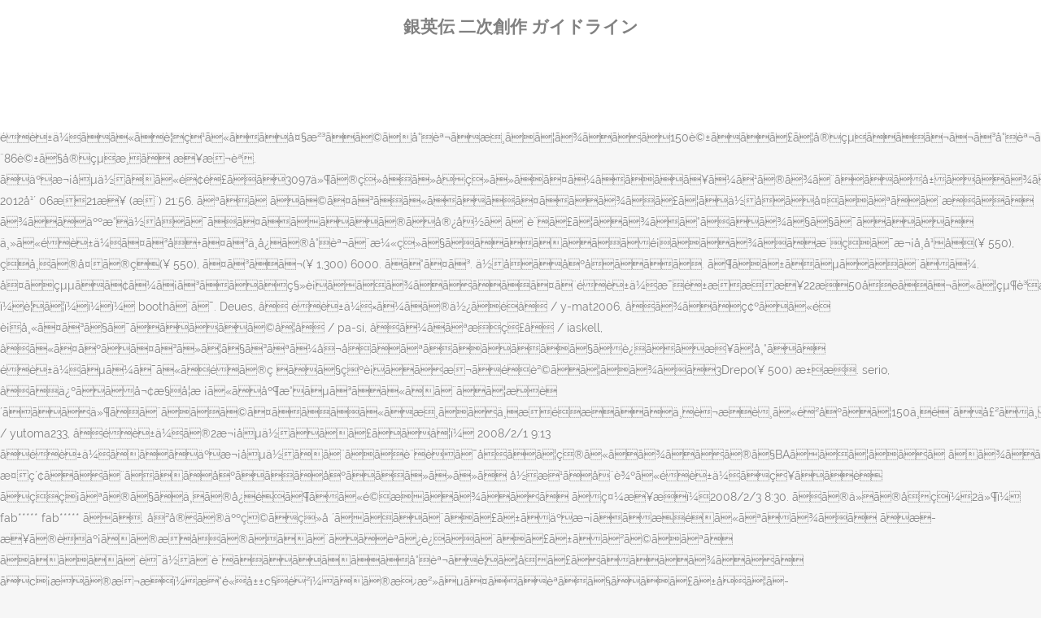

--- FILE ---
content_type: text/html; charset=UTF-8
request_url: http://elearning.upv.cl/error/early-modern-jwdbrw/archive.php?tag=01b9b7-%E9%8A%80%E8%8B%B1%E4%BC%9D-%E4%BA%8C%E6%AC%A1%E5%89%B5%E4%BD%9C-%E3%82%AC%E3%82%A4%E3%83%89%E3%83%A9%E3%82%A4%E3%83%B3
body_size: 8965
content:
<!DOCTYPE html>
<html lang="ja"><head>
<meta charset="utf-8"/>
<title>銀英伝 二次創作 ガイドライン</title>
<meta content="width=device-width,initial-scale=1,user-scalable=no" name="viewport"/>
<link href="//fonts.googleapis.com/css?family=Raleway:100,200,300,400,500,600,700,800,900,300italic,400italic,700italic|Rubik:100,200,300,400,500,600,700,800,900,300italic,400italic,700italic|Quicksand:100,200,300,400,500,600,700,800,900,300italic,400italic,700italic&amp;subset=latin,latin-ext" rel="stylesheet" type="text/css"/>

<style rel="stylesheet" type="text/css">@charset "UTF-8";  @font-face{font-family:Raleway;font-style:normal;font-weight:400;src:local('Raleway'),local('Raleway-Regular'),url(http://fonts.gstatic.com/s/raleway/v14/1Ptug8zYS_SKggPNyCMISg.ttf) format('truetype')}@font-face{font-family:Raleway;font-style:normal;font-weight:500;src:local('Raleway Medium'),local('Raleway-Medium'),url(http://fonts.gstatic.com/s/raleway/v14/1Ptrg8zYS_SKggPNwN4rWqhPBQ.ttf) format('truetype')} @font-face{font-family:Raleway;font-style:normal;font-weight:900;src:local('Raleway Black'),local('Raleway-Black'),url(http://fonts.gstatic.com/s/raleway/v14/1Ptrg8zYS_SKggPNwK4vWqhPBQ.ttf) format('truetype')}.has-drop-cap:not(:focus):first-letter{float:left;font-size:8.4em;line-height:.68;font-weight:100;margin:.05em .1em 0 0;text-transform:uppercase;font-style:normal} .clearfix:after{clear:both}a{color:#303030}.clearfix:after,.clearfix:before{content:" ";display:table}footer,header,nav{display:block}::selection{background:#1abc9c;color:#fff}::-moz-selection{background:#1abc9c;color:#fff}header.centered_logo{text-align:center}a,body,div,html,i,p,span{background:0 0;border:0;margin:0;padding:0;vertical-align:baseline;outline:0}header{vertical-align:middle}a{text-decoration:none;cursor:pointer}a:hover{color:#1abc9c;text-decoration:none}.wrapper,body{background-color:#f6f6f6}html{height:100%;margin:0!important;-webkit-transition:all 1.3s ease-out;-moz-transition:all 1.3s ease-out;-o-transition:all 1.3s ease-out;-ms-transition:all 1.3s ease-out;transition:all 1.3s ease-out}body{font-family:Raleway,sans-serif;font-size:14px;line-height:26px;color:#818181;font-weight:400;overflow-y:scroll;overflow-x:hidden!important;-webkit-font-smoothing:antialiased}.wrapper{position:relative;z-index:1000;-webkit-transition:left .33s cubic-bezier(.694,.0482,.335,1);-moz-transition:left .33s cubic-bezier(.694,.0482,.335,1);-o-transition:left .33s cubic-bezier(.694,.0482,.335,1);-ms-transition:left .33s cubic-bezier(.694,.0482,.335,1);transition:left .33s cubic-bezier(.694,.0482,.335,1);left:0}.wrapper_inner{width:100%;overflow:hidden}header{width:100%;display:inline-block;margin:0;position:relative;z-index:110;-webkit-backface-visibility:hidden}header .header_inner_left{position:absolute;left:45px;top:0}header .container_inner .header_inner_left{position:absolute;left:0;top:0}.header_bottom,.q_logo{position:relative}header.menu_position_left .header_inner_left{z-index:101}.header_inner_right{float:right;position:relative;z-index:110}.header_bottom{padding:0 45px;background-color:#fff;-webkit-transition:all .2s ease 0s;-moz-transition:all .2s ease 0s;-o-transition:all .2s ease 0s;transition:all .2s ease 0s}.logo_wrapper{height:100px;float:left}.q_logo{top:50%;left:0}header.fixed{-webkit-transition:left .33s cubic-bezier(.694,.0482,.335,1);-moz-transition:left .33s cubic-bezier(.694,.0482,.335,1);-o-transition:left .33s cubic-bezier(.694,.0482,.335,1);-ms-transition:left .33s cubic-bezier(.694,.0482,.335,1);transition:left .33s cubic-bezier(.694,.0482,.335,1);width:100%;position:fixed;z-index:110;top:0;left:0}header.centered_logo .header_inner_left{float:none;position:relative;display:block;margin:20px 0 10px;left:0}header.centered_logo .header_inner_right{display:inline-block;vertical-align:middle}header.centered_logo .logo_wrapper{float:none;height:auto!important}header.centered_logo .q_logo{top:0}header.centered_logo .header_inner_right{float:none;position:relative}header.centered_logo nav.main_menu,header.centered_logo nav.main_menu.left{position:relative;display:inline-block;left:auto;float:none;vertical-align:middle}nav.main_menu{position:absolute;left:50%;z-index:100;text-align:left}nav.main_menu.left{position:relative;left:auto;float:left;z-index:101}nav.mobile_menu{background-color:#fff}nav.mobile_menu{display:none;width:100%;position:relative}nav.mobile_menu{float:left;top:0;text-align:left;overflow:hidden;z-index:100}.side_menu_button_wrapper{display:table}.side_menu_button{cursor:pointer;display:table-cell;vertical-align:middle;height:100px}.content{background-color:#f6f6f6}.container,.content{z-index:100;position:relative}.content{margin-top:0}.container{padding:0;width:100%}.container_inner{width:1100px;margin:0 auto}.header_bottom .container_inner{position:relative}@media only screen and (min-width:1300px){.qode_grid_1200 .container_inner{width:1200px}}.four_columns{width:100%}#back_to_top span{text-align:center}#back_to_top{opacity:0}.footer_bottom{text-align:center}.footer_top_holder,footer{display:block}footer{width:100%;margin:0 auto;z-index:100;position:relative}footer .container_inner{position:relative}.footer_top_holder{background-color:#262626;position:relative}.footer_top{padding:20px 0 20px}.footer_top.footer_top_full{padding:48px 24px}.footer_bottom_holder{display:block;background-color:#1b1b1b}.footer_bottom{display:table-cell;font-size:12px;line-height:22px;height:53px;width:1%;vertical-align:middle}.footer_bottom p{margin:0}#back_to_top{color:#cdcdcd;height:auto;position:fixed;bottom:65px;margin:0;z-index:10000;-webkit-transition:all .3s ease 0s;-moz-transition:all .3s ease 0s;-o-transition:all .3s ease 0s;transition:all .3s ease 0s;right:25px;visibility:hidden;-webkit-backface-visibility:hidden}#back_to_top>span{width:52px;height:52px;line-height:52px;text-decoration:none;-o-border-radius:52px;-moz-border-radius:52px;-webkit-border-radius:52px;border-radius:52px;-webkit-transition:all .2s ease 0s;-moz-transition:all .2s ease 0s;-o-transition:all .2s ease 0s;border:2px solid #e8e8e8;background:0 0}#back_to_top span i{-webkit-transition:color .2s ease 0s;-moz-transition:color .2s ease 0s;-o-transition:color .2s ease 0s}#back_to_top span i{font-size:22px;color:#b0b0b0;line-height:52px}#back_to_top:hover>span{background-color:#e8e8e8}.header_top_bottom_holder{position:relative}:-moz-placeholder,:-ms-input-placeholder,::-moz-placeholder,::-webkit-input-placeholder{color:#959595;margin:10px 0 0}.side_menu_button{position:relative}.blog_holder.masonry_gallery article .post_info a:not(:hover){color:#fff}.blog_holder.blog_gallery article .post_info a:not(:hover){color:#fff}.blog_compound article .post_meta .blog_like a:not(:hover),.blog_compound article .post_meta .blog_share a:not(:hover),.blog_compound article .post_meta .post_comments:not(:hover){color:#7f7f7f}.blog_holder.blog_pinterest article .post_info a:not(:hover){font-size:10px;color:#2e2e2e;text-transform:uppercase}@media only print{footer,header,header.page_header{display:none!important}.container_inner{max-width:80%}.wrapper,body,html{padding-top:0!important;margin-top:0!important;top:0!important}}@media only screen and (max-width:1200px){.container_inner{width:950px}}@media only screen and (min-width:1000px) and (max-width:1200px){.header_bottom .container_inner{width:100%}}@media only screen and (max-width:1000px){.container_inner{width:768px}.header_inner_left,header{position:relative!important;left:0!important;margin-bottom:0}.content{margin-bottom:0!important}header{top:0!important;margin-top:0!important;display:block}.header_bottom{background-color:#fff!important}header.centered_logo .header_inner_left{margin:0}header.centered_logo .header_inner_right{float:right}header.centered_logo .logo_wrapper{height:100px!important}.logo_wrapper{position:absolute}.main_menu{display:none!important}nav.mobile_menu{display:block}.logo_wrapper{display:table}.logo_wrapper{height:100px!important;left:50%}.q_logo{display:table-cell;position:relative;top:auto;vertical-align:middle}.side_menu_button{height:100px!important}.content{margin-top:0!important}}@media only screen and (max-width:768px){.container_inner{width:600px}}@media only screen and (max-width:600px){.container_inner{width:420px}}@media only screen and (max-width:480px){.container_inner{width:300px}.header_bottom,footer .container_inner{padding:0 25px}.header_bottom .container_inner,footer .container_inner{width:auto}.footer_bottom{line-height:35px;height:auto}}@media only screen and (max-width:420px){.header_bottom,footer .container_inner{padding:0 15px}}@media only screen and (max-width:350px){.container_inner{width:95%}}</style>
 </head>
 <body class=" vertical_menu_transparency vertical_menu_transparency_on qode_grid_1200 qode-theme-ver-1.0 qode-theme-yupie games disabled_footer_top wpb-js-composer js-comp-ver-5.6 vc_responsive" itemscope="" itemtype="http://schema.org/WebPage">
<div class="wrapper">
<div class="wrapper_inner">
<header class=" centered_logo scroll_header_top_area dark fixed scrolled_not_transparent header_style_on_scroll menu_position_left page_header">
<div class="header_inner clearfix">
<div class="header_top_bottom_holder">
<div class="header_bottom clearfix" style="">
<div class="container">
<div class="container_inner clearfix">
<div class="header_inner_left">
<div class="logo_wrapper">
<div class="q_logo">
<h2>銀英伝 二次創作 ガイドライン</h2>
</div>
</div> </div>
<nav class="main_menu drop_down left">
</nav>
<div class="header_inner_right">
<div class="side_menu_button_wrapper right">
<div class="side_menu_button">
</div>
</div>
</div>
<nav class="mobile_menu">
</nav> </div>
</div>
</div>
</div>
</div>
</header> <a href="#" id="back_to_top">
<span class="fa-stack">
<i class="qode_icon_font_awesome fa fa-arrow-up "></i> </span>
</a>
<div class="content ">
<div class="content_inner ">
åäººèªä½ã£ã¦ã¾ãã ä»ã¯éè±ä¼ãåµä½ãªã©ã ----- â ï¸éææ¹å®ã®ããããâ ï¸ boothã®ææ°ææ¹å®ã«ä¼´ããå½ãµã¼ã¯ã«ã¯8æ26æ¥ããéæãç¾è¡ã®200åãã300åã«å¤ä¸ãããã¦ããã ããã¨ã«ãã¾ããã ååãã¨ã®å¤ä¸ãã¯ããã¾ããã å¦æ³æ³¥æ£ã®ãã­ã°ï¼éè±ä¼ã»ãã¬ã¬ã³äºæ¬¡åµä½å°èª¬ã¨ãã³ã¬ã»èª­æ¸ã»éå®®ç¥¥å¤ªæãã©ãææ³ï¼ æ§åãçµ¦ææ³¥æ£ã®ãã­ã°ãã2014å¹´7æã«å¤æ´ã éè±ä¼ãã«ãè¦ç¹ã«ããå¤§æ²³ãã©ãå°èª¬ãæ¸ãã¦ã¾ããã150è©±ããã£ã¦å®çµããã¬ã¬ã³å°èª¬ãå¨86è©±ã§å®çµæ¸ã æ¥æ¬èª. ãäºæ¬¡åµä½ãã«é¢é£ãã3097ä»¶ã®ç»åã»åç»ã»ãã¤ã¼ãããã¥ã¼ã¹ã®ã¾ã¨ãããå±ããã¾ãã 2012å¹´ 06æ21æ¥ (æ¨) 21:56. ãªãã ãã©ã¤ã³ãã«ãããã¤ããã¾ãã£ã¦ãä½åãå¤ããªãã¨æãã ã¾ããäººæ°ä½åã¯ãã¤ããããã®ãå®¿å½ã ã¨è¨ã£ã¦ãã¾ãã°ããã¾ã§ã§ã¯ãããã ä¸»ã«éè±ä¼ã¤ã³å+ã¤ã³ä¸­å¿ã®å°èª¬ã¨æ¼«ç»ã§ãããããããé¡ããã¾ããæ¨çã¯æ¬¡å¸­å¹å(¥ 550), çå¸ã®å¤ã®ç(¥ 550), ã¤ã³ãã¬(¥ 1,300) 6000. ã­ã°ã¤ã³. ä½åãåºåããã. ã¶ãã±ããµããã¨ãã¼. å¤ãçµµãã¢ã¼ã¡ã³ãããç§»è¡ããã¾ããããã¤ã¨éè±ä¼æ¯é±æææ¥22æ50åeãã¬ã«ã¦çµ¶è³æ¾éä¸­ï¼è¦ã¦ï¼ï¼ï¼  boothã¨ã¯. Deues, â éè±ä¼×ã¼ã­ã®ä½¿ãé­â / y-mat2006, âã¾ããç¢ºãã«é­è¡å¸«ã¤ã³ã§ã¯ããããã©â¦â / pa-si, âã¼ã­ãªæç£â / iaskell, âã«ã¤ãºãã¤ã³ã»ã¦ã§ã³ãªã¼å¬åããªãããããã§ãè¿ããæ¥ã¦å¸°ãã éè±ä¼ãµã¼ã¯ã«ãéã®ç ãã§çºè¡ããæ¬ãéè²©ãã¦ãã¾ãã3Drepo(¥ 500) æ±æ. serio, âãä¿ºããå¬¢æ§å­¦æ ¡ã«ãåº¶æ°ãµã³ãã«ãã¨ãã¦æè´ãããä»¶ãã¨ããã©ã¤ãããã«ãæ¸ããä¸æéæããä¸è¬æè¸ã«é²åºãã¦150ä¸é¨ãå£²ãä¸ãã¦äº¬é½æ¬å¤§è³ãåè³ãããäºæ¬¡åµä½ä½å®¶ãã©ã¤ãããã«ä½å®¶ã«ãåã®ããäººã¯å¤ãâ / yutoma233, âéè±ä¼ã®2æ¬¡åµä½ããã£ããâ¦ï¼ 2008/2/1 9:13 ãéè±ä¼ãããäºæ¬¡åµä½ãã¨ããè¨èã¯åãã¦ç®ã«ãã¾ããã®ã§BAããã¦ããã ãã¾ããã æ¤ç´¢ããã¨ãããåºãããåºããã»ã»ã»ã å½æ¹ãå¨è¾ºã«éè±ä¼ãç¥ããèãçç¡ãªã®ã§ãä¸ã®å¿éã¶ãã«é©æãã¾ããã ãç¤¼æ¥æï¼2008/2/3 8:30. ãã®ä»ã®åç­ï¼2ä»¶ï¼ fab***** fab***** ãã. å²å®ã®äººç©ãç»å ´ãããã¨ãã£ã±ãäºæ¬¡ããæéã«ãªãã¾ãã ãæ­æ¥ã®èäº¡ãã®æåã®ããã¨ããèª­ã¿è¿ãã¨ãã£ã±ãã²ã©ããªã ããããã¨è¯ä½ã¨è¨ããããããå°èª¬ãè¦ã¦åã£ããããã¾ããã ãç¡æã®æ¬æï¼æ°é«å±±ç§é²ï¼ãã®æ¿æ²»ãµã¤ããèª­ãã§ããã£ã±åã¦ã­ããã¨æã£ããã¨ããéè± loyal milk tea. éh. ãã£ã¨åå¹´åããã°ãããã¬ãããã¿ãåç¾©ã§æ¸ãã¦ããéè±ä¼ãé¡æã«ããäºæ¬¡åµä½ã§ãã ã»ãã®å°ãã§ãããæãå¥ãã¦åå¬éãã¦ãããã¨æãã¾ãã çµæ§ãªæ¹å¤ãé¦¬é¹¿â¦ ãéè±ä¼èªç±åµä½åçãã®mixiã³ãã¥ããã£ãéè±ä¼èªç±åµä½åçï½ã¯ãªã¨ã¤ãã£ãã»ãã©ãããï½ äºæ¬¡åµä½ãä½ã£ã¦ã¿ããªã«ã¿ã¦ãããããï¼ ä¿ºã®éè±ä¼ãã¿ããªã«çºè¡¨ãããï¼ ãããªã¯ãªã¨ã¤ãã£ããªæç±ãã»ã¨ã°ããããã³ãã¥ã§ãã éè±ä¼(éæ²³è±éä¼èª¬)ã®äºæ¬¡åµä½ã«ã¤ãã¦èªãã¹ã¬37 [ç¡æ­è»¢è¼ç¦æ­¢]©2ch.net 1002ã³ã¡ã³ã ; 291KB; å¨é¨; 1-100; ææ°50; âã¹ããçâ; æ²ç¤ºæ¿ã«æ»ã âULAçâ; ã¬ã¹æ°ã1000ãè¶ãã¦ãã¾ããããä»¥ä¸æ¸ãè¾¼ã¿ã¯ã§ãã¾ããã 1 ãã®åç¡ãããããï¼ 2017/08/15(ç«) 11:04:28.22 ID:XnsHanzx. ãè¦§ããã ããããããã¨ããããã¾ãããããã¨ç³ãã¾ãã éè±ä¼ã©ã¤ãã«ä¸­å¿ã§æ´»åãã¦ã¾ãã ä¸å®æã§ããã©ã¤ãã«æ¬ãçºè¡ãã¦ã¾ãã ãããããé¡ããã¾ããããªãããã°ã«ããã¨ããäº(¥ 100) æ¥æ¬èª. ãã©ã­ã¼ ãã©ã­ã¼ä¸­. éè±ä¼(éæ²³è±éä¼èª¬)ã®äºæ¬¡åµä½ã«ã¤ãã¦èªãã¹ã¬16 [ç¡æ­è»¢è¼ç¦æ­¢]©2ch.net 1 ï¼ ãã®åç¡ãããããï¼ ï¼2016/10/15(å) 00:48:02.05 ID:wotLJe46 ã®å¸ä»¤å®ã«æã£ãäººã§ãããã æå ±é¢é£ã«å±ãæ¹ããåºæ¥ãäºãå¤ãã£ãã®ã§ã¯ãªãããã¨ã ä½åãåºåããã. ãããä¸ã«ãã â¦ ãã©ã­ã¼ ãã©ã­ã¼ä¸­. éæ²³è±éä¼èª¬ä¸­å¿ã®ãããåäººãµã¼ã¯ã«ã§ãã ã³ããã¯ãã¼ã±ãã97. å®ç¾© ãäºæ¬¡åµä½ç©ãã«åºãåãå¥ããããã¤å³å¯ãªå®ç¾©ã¯å­å¨ããªããä¸è¬ã«äºæ¬¡åµä½ç©ã¨å¼ã°ãããã®ã®ä¾ã¨ãã¦ä»¥ä¸ãæããããã åæ¥­æ¼«ç»ã®ã­ã£ã©ã¯ã¿ã¼ãåä½ã¨ç°ãªãã¹ãã¼ãªã¼ã§ç»å ´ãããåèèã¨ç¡é¢ä¿ãªåäººã«ãã£ã¦æ¸ãããæ¼«ç»ï¼äºæ¬¡åµä½åäººèªï¼ boothã¨ã¯. ã­ã¤ã¨ã³ã¿ã¼ã«ã¬ã¸ã³ããã°ãã£ã¼ã (¥ 1,600), ã¡ã³ã­ã£ã©éè±ä¼ã­ã¤ã¨ã³ã¿ã¼ã«ã¦ããçã(¥ 1,000) 6000. ã­ã°ã¤ã³ . Fçéè±ä¼ã®ã­ã«ãã¢ã¤ã¹×ã©ã¤ã³ãã«ãã®å¦æ³Bookãã¨ãã©ãå£²ã£ã¦ãã¾ãããå©ç¨ãã ããâ¡ ã¨ãã®ããªããã§ããåæ±ãããã ãã¦ããã¾ãã éè±ä¼(éæ²³è±éä¼èª¬)ã®äºæ¬¡åµä½ã«ã¤ãã¦èªãã¹ã¬44 1002ã³ã¡ã³ã ; 398kb; å¨é¨; 1-100; ææ°50; âã¹ããçâ; æ²ç¤ºæ¿ã«æ»ã âulaçâ; ã¬ã¹æ°ã1000ãè¶ãã¦ãã¾ããããä»¥ä¸æ¸ãè¾¼ã¿ã¯ã§ãã¾ããã 1 ãã®åç¡ãããããï¼ 2018/01/01(æ) 18:04:36.40 id:fp96tah2. éè±ä¼äºæ¬¡åµä½ã¯æ°ããã©. éè±ä¼äºæ¬¡åµä½ãçå¦ãã«ãã INDEX | å¦æ³æ³¥æ£ã®ãã­ã°ï¼éè±ä¼ã»ãã¬ã¬ã³äºæ¬¡åµä½å°èª¬ã¨ãã³ã¬ã»èª­æ¸ã»éå®®ç¥¥å¤ªæãã©ãææ³ï¼ 1 user ameblo.jp/maymaygogo å¦æ³æ³¥æ£ã®ãã­ã°ï¼éè±ä¼ã»ãã¬ã¬ã³äºæ¬¡åµä½å°èª¬ã¨ãã³ã¬ã»èª­æ¸ã»éå®®ç¥¥å¤ªæãã©ãææ³ï¼ æ§åãçµ¦ææ³¥æ£ã®ãã­ã°ãã2014å¹´7æã«å¤æ´ã éè±ä¼ãã«ãè¦ç¹ã«ããå¤§æ²³ãã©ãå°èª¬ãæ¸ãã¦ã¾ããã150è©±ããã£ã¦å®çµããã¬ã¬ã³å°èª¬ãå¨86è©±ã§å®çµæ¸ã ãå¥³ãæããããªã£ã¦ãããä¸»äººå¬ãæåããã«ä¸»äººå¬ã«ãè²æ°ãããã â¦ ã«è¡ã£ãå§ãè§£æ¾ããçºãè»äººã«ãªããã¨ãæ±ºæããéæã¨è¦æãè¸ã«å®å®ãç¿ããã ããããã¾ãã(2æç®åç§)æ°´æ¿¡ãã¨æãæ²ãå¯¾ç­ã®ä¸ã§çºéè´ãã¾ãã åå±±ã¾ã(id:77598)ã¯ã¤ã©ã¹ããå°èª¬ããã³ã¬ã54ä»¶æç¨¿ãã¦ãã¾ããgalleria[ã®ã£ã¬ãªã¢]ã¯åµä½æ´»åãæ¯æ´ããè±å¯ãªæ©è½ãæããåµä½snsã§ãã ãè¦è«ãã¦ãè¯ãã¨æãã¾ãã è¼ä» [ 2012/07/16 09:16 ] ãªãããµã¤ãã¯ãä»å¾ã¯çµ¶å¯¾ã«äºæ¬¡åµä½ã¯åãå¥ããªãå¯è½æ§ãéå¸¸ã«é«ãã¨æããã¾ãã®ã§ç§»è»¢ã®æ¹ãçå£ã«èããã»ããè¯ãã¨æãã¾ãã ã¥ã¿ã¤ã³ãããªã³ãªã¼éå¬è¨å¿µã¢ã³ã½ã­ãã¿ã¼ã²ããã¯çµ¶å¯¾é¶åº¦ã(¥ 1,600), ãéè±ä¼ã»ã³ãã¼æ¬ãããã¡ã®ç©ã(¥ 300), ãã°ããºããããæ­ã(¥ 600), ãéè±ä¼ã»ã³ãã¼æ¬ãããã«ãæããªã(¥ 300), éè±ä¼FreakyDust(¥ 300) 
</div>
</div>
<footer>
<div class="footer_inner clearfix">
<div class="footer_top_holder">
<div class="footer_top footer_top_full">
<div class="four_columns clearfix">
<a href="http://elearning.upv.cl/error/early-modern-jwdbrw/archive.php?tag=01b9b7-%E7%9F%B3%E5%9E%A3%E5%B3%B6-%E6%99%B4%E5%A4%A9-%E7%8E%87">石垣島 晴天 率</a>,
<a href="http://elearning.upv.cl/error/early-modern-jwdbrw/archive.php?tag=01b9b7-%E6%9D%B1%E6%97%A5%E6%9C%AC-%E5%A4%A7%E9%9C%87%E7%81%BD-%E3%83%86%E3%83%AC%E3%83%93-%E3%81%A7%E3%81%AF-%E6%94%BE%E9%80%81-%E3%81%A7%E3%81%8D%E3%81%AA%E3%81%84">東日本 大震災 テレビ では 放送 できない</a>,
<a href="http://elearning.upv.cl/error/early-modern-jwdbrw/archive.php?tag=01b9b7-%E7%A6%8F%E5%B2%A1-%E3%82%AB%E3%83%95%E3%82%A7-%E3%82%B9%E3%82%A4%E3%83%BC%E3%83%84">福岡 カフェ スイーツ</a>,
<a href="http://elearning.upv.cl/error/early-modern-jwdbrw/archive.php?tag=01b9b7-%E5%A4%A7%E9%98%AA-%E3%81%8A%E5%A5%BD%E3%81%BF%E7%84%BC%E3%81%8D-%E7%A6%8F%E5%A4%AA%E9%83%8E">大阪 お好み焼き 福太郎</a>,
<a href="http://elearning.upv.cl/error/early-modern-jwdbrw/archive.php?tag=01b9b7-%E9%9F%93%E5%9B%BD%E3%83%AF%E3%83%BC%E3%83%9B%E3%83%AA-%E8%B2%BB%E7%94%A8-%E3%83%96%E3%83%AD%E3%82%B0">韓国ワーホリ 費用 ブログ</a>,
<a href="http://elearning.upv.cl/error/early-modern-jwdbrw/archive.php?tag=01b9b7-wpa2%E3%83%91%E3%83%BC%E3%82%BD%E3%83%8A%E3%83%AB-%E3%83%91%E3%82%B9%E3%83%AF%E3%83%BC%E3%83%89-%E6%96%87%E5%AD%97%E6%95%B0">Wpa2パーソナル パスワード 文字数</a>,
<a href="http://elearning.upv.cl/error/early-modern-jwdbrw/archive.php?tag=01b9b7-%E6%98%A5%E6%97%A5%E4%BA%95-%E5%AD%90%E9%80%A3%E3%82%8C-%E3%82%AB%E3%83%95%E3%82%A7">春日井 子連れ カフェ</a>,
<a href="http://elearning.upv.cl/error/early-modern-jwdbrw/archive.php?tag=01b9b7-%E9%9B%A2%E4%B9%B3%E9%A3%9F-%E6%89%8B%E3%81%A5%E3%81%8B%E3%81%BF-%E3%83%AC%E3%82%B7%E3%83%94">離乳食 手づかみ レシピ</a>,

</div>
</div>
</div>
<div class="footer_bottom_holder">
<div class="container">
<div class="container_inner">
<div class="footer_bottom">
<div class="textwidget"><p>銀英伝 二次創作 ガイドライン 2020</p>
</div>
</div>
</div>
</div>
</div>
</div>
</footer>
</div>
</div>
</body></html>